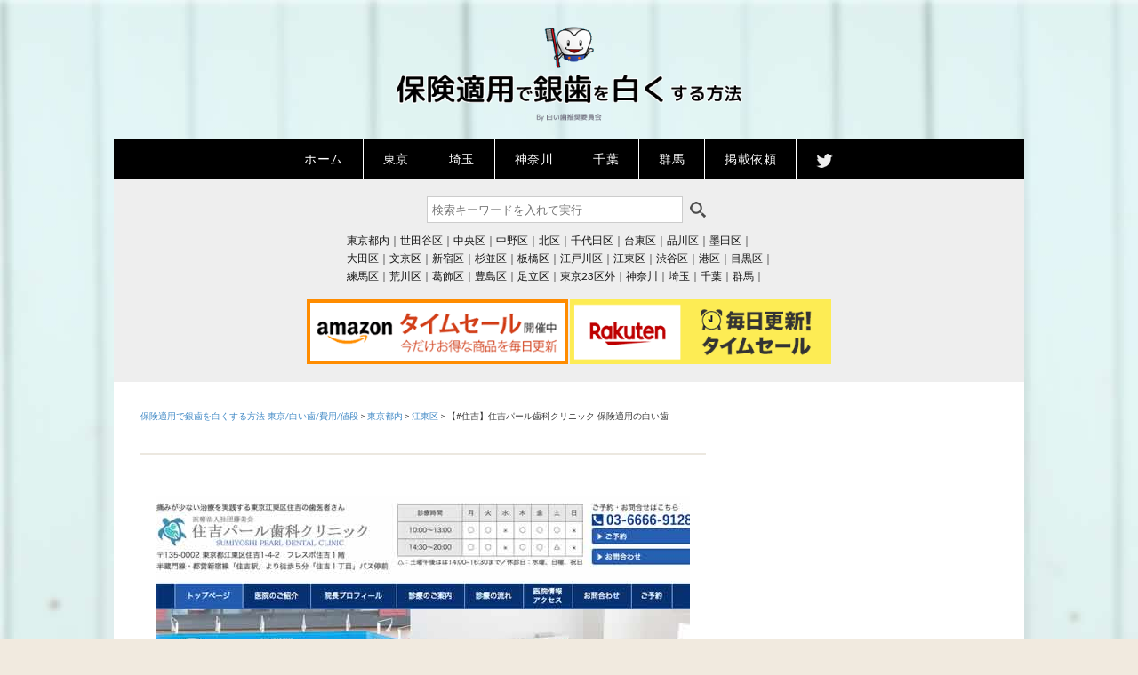

--- FILE ---
content_type: text/html; charset=UTF-8
request_url: https://ginba.tokyo-shinbi.com/sumiyoshi-pearlshika/
body_size: 10936
content:
<!DOCTYPE html><html lang="ja"><head><meta name="google-site-verification" content="iMtR4AvBTL4tBgErMoMnAF4fh1trXoqo0t6gsofkjZ4" /><meta charset="UTF-8"><meta name="viewport" content="width=device-width, initial-scale=1"><link rel="profile" href="http://gmpg.org/xfn/11"><meta name="twitter:card" content="summary"><meta name="twitter:title" content="【#住吉】住吉パール歯科クリニック-保険適用の白い歯"><meta name="twitter:description" content="医院情報医院名：住吉パール歯科クリニック住所：東京都江東区住吉1-4-2 フレスポ住吉１階WEBサイト：http://www.sumiyoshi-pearlshika.jp/"><meta name="twitter:image" content="https://ginba.tokyo-shinbi.com/wp-content/uploads/2019/03/sumiyoshi-pearlshika.jpg"><meta name='robots' content='index, follow, max-image-preview:large, max-snippet:-1, max-video-preview:-1' /><link media="all" href="https://ginba.tokyo-shinbi.com/wp-content/cache/autoptimize/css/autoptimize_9d8a7d9ed599d1de2af926b9979dd0b2.css" rel="stylesheet"><link media="screen" href="https://ginba.tokyo-shinbi.com/wp-content/cache/autoptimize/css/autoptimize_00df71b5809d374b00ce03791ac8fac1.css" rel="stylesheet"><title>【#住吉】住吉パール歯科クリニック-保険適用の白い歯</title><meta name="description" content="医院情報 医院名：住吉パール歯科クリニック 住所：東京都江東区住吉1-4-2 フレスポ住吉１階" /><link rel="canonical" href="https://ginba.tokyo-shinbi.com/sumiyoshi-pearlshika/" /><meta property="og:locale" content="ja_JP" /><meta property="og:type" content="article" /><meta property="og:title" content="【#住吉】住吉パール歯科クリニック-保険適用の白い歯" /><meta property="og:description" content="医院情報 医院名：住吉パール歯科クリニック 住所：東京都江東区住吉1-4-2 フレスポ住吉１階" /><meta property="og:url" content="https://ginba.tokyo-shinbi.com/sumiyoshi-pearlshika/" /><meta property="og:site_name" content="保険適用で銀歯を白くする方法-東京/白い歯/費用/値段" /><meta property="article:published_time" content="2022-03-18T06:59:28+00:00" /><meta property="og:image" content="https://ginba.tokyo-shinbi.com/wp-content/uploads/2019/03/sumiyoshi-pearlshika.jpg" /><meta property="og:image:width" content="600" /><meta property="og:image:height" content="313" /><meta property="og:image:type" content="image/jpeg" /><meta name="author" content="tokyoshinbi" /><meta name="twitter:card" content="summary_large_image" /><meta name="twitter:label1" content="執筆者" /><meta name="twitter:data1" content="tokyoshinbi" /> <script type="application/ld+json" class="yoast-schema-graph">{"@context":"https://schema.org","@graph":[{"@type":"Article","@id":"https://ginba.tokyo-shinbi.com/sumiyoshi-pearlshika/#article","isPartOf":{"@id":"https://ginba.tokyo-shinbi.com/sumiyoshi-pearlshika/"},"author":{"name":"tokyoshinbi","@id":"https://ginba.tokyo-shinbi.com/#/schema/person/22f9c9f08f4b0963711e84ff315cf187"},"headline":"【#住吉】住吉パール歯科クリニック-保険適用の白い歯","datePublished":"2022-03-18T06:59:28+00:00","mainEntityOfPage":{"@id":"https://ginba.tokyo-shinbi.com/sumiyoshi-pearlshika/"},"wordCount":8,"publisher":{"@id":"https://ginba.tokyo-shinbi.com/#organization"},"image":{"@id":"https://ginba.tokyo-shinbi.com/sumiyoshi-pearlshika/#primaryimage"},"thumbnailUrl":"https://ginba.tokyo-shinbi.com/wp-content/uploads/2019/03/sumiyoshi-pearlshika.jpg","articleSection":["東京都内","江東区"],"inLanguage":"ja"},{"@type":"WebPage","@id":"https://ginba.tokyo-shinbi.com/sumiyoshi-pearlshika/","url":"https://ginba.tokyo-shinbi.com/sumiyoshi-pearlshika/","name":"【#住吉】住吉パール歯科クリニック-保険適用の白い歯","isPartOf":{"@id":"https://ginba.tokyo-shinbi.com/#website"},"primaryImageOfPage":{"@id":"https://ginba.tokyo-shinbi.com/sumiyoshi-pearlshika/#primaryimage"},"image":{"@id":"https://ginba.tokyo-shinbi.com/sumiyoshi-pearlshika/#primaryimage"},"thumbnailUrl":"https://ginba.tokyo-shinbi.com/wp-content/uploads/2019/03/sumiyoshi-pearlshika.jpg","datePublished":"2022-03-18T06:59:28+00:00","description":"医院情報 医院名：住吉パール歯科クリニック 住所：東京都江東区住吉1-4-2 フレスポ住吉１階","breadcrumb":{"@id":"https://ginba.tokyo-shinbi.com/sumiyoshi-pearlshika/#breadcrumb"},"inLanguage":"ja","potentialAction":[{"@type":"ReadAction","target":["https://ginba.tokyo-shinbi.com/sumiyoshi-pearlshika/"]}]},{"@type":"ImageObject","inLanguage":"ja","@id":"https://ginba.tokyo-shinbi.com/sumiyoshi-pearlshika/#primaryimage","url":"https://ginba.tokyo-shinbi.com/wp-content/uploads/2019/03/sumiyoshi-pearlshika.jpg","contentUrl":"https://ginba.tokyo-shinbi.com/wp-content/uploads/2019/03/sumiyoshi-pearlshika.jpg","width":600,"height":313,"caption":"【#住吉】住吉パール歯科クリニック-保険適用の白い歯"},{"@type":"BreadcrumbList","@id":"https://ginba.tokyo-shinbi.com/sumiyoshi-pearlshika/#breadcrumb","itemListElement":[{"@type":"ListItem","position":1,"name":"ホーム","item":"https://ginba.tokyo-shinbi.com/"},{"@type":"ListItem","position":2,"name":"【#住吉】住吉パール歯科クリニック-保険適用の白い歯"}]},{"@type":"WebSite","@id":"https://ginba.tokyo-shinbi.com/#website","url":"https://ginba.tokyo-shinbi.com/","name":"保険適用で銀歯を白くする方法-東京/白い歯/費用/値段","description":"東京で銀歯を保険適用で安く白くする審美歯科情報サイトです。2014年4月より硬くて白い歯「ハイブリッドセラミックスクラウン（CAD/CAM冠）」が保険適用になりました。","publisher":{"@id":"https://ginba.tokyo-shinbi.com/#organization"},"potentialAction":[{"@type":"SearchAction","target":{"@type":"EntryPoint","urlTemplate":"https://ginba.tokyo-shinbi.com/?s={search_term_string}"},"query-input":{"@type":"PropertyValueSpecification","valueRequired":true,"valueName":"search_term_string"}}],"inLanguage":"ja"},{"@type":"Organization","@id":"https://ginba.tokyo-shinbi.com/#organization","name":"保険適用で銀歯を白くする方法-東京/白い歯/費用/値段","url":"https://ginba.tokyo-shinbi.com/","logo":{"@type":"ImageObject","inLanguage":"ja","@id":"https://ginba.tokyo-shinbi.com/#/schema/logo/image/","url":"https://ginba.tokyo-shinbi.com/wp-content/uploads/2019/02/logo.png","contentUrl":"https://ginba.tokyo-shinbi.com/wp-content/uploads/2019/02/logo.png","width":500,"height":138,"caption":"保険適用で銀歯を白くする方法-東京/白い歯/費用/値段"},"image":{"@id":"https://ginba.tokyo-shinbi.com/#/schema/logo/image/"}},{"@type":"Person","@id":"https://ginba.tokyo-shinbi.com/#/schema/person/22f9c9f08f4b0963711e84ff315cf187","name":"tokyoshinbi","image":{"@type":"ImageObject","inLanguage":"ja","@id":"https://ginba.tokyo-shinbi.com/#/schema/person/image/","url":"https://secure.gravatar.com/avatar/30711a38e6ff7a983f424e5618790c5333dc46c3990740b24ef64bf76a5409d2?s=96&d=mm&r=g","contentUrl":"https://secure.gravatar.com/avatar/30711a38e6ff7a983f424e5618790c5333dc46c3990740b24ef64bf76a5409d2?s=96&d=mm&r=g","caption":"tokyoshinbi"}}]}</script> <link rel='dns-prefetch' href='//www.googletagmanager.com' /><link rel='dns-prefetch' href='//fonts.googleapis.com' /><link rel="alternate" type="application/rss+xml" title="保険適用で銀歯を白くする方法-東京/白い歯/費用/値段 &raquo; フィード" href="https://ginba.tokyo-shinbi.com/feed/" /><link rel="alternate" type="application/rss+xml" title="保険適用で銀歯を白くする方法-東京/白い歯/費用/値段 &raquo; コメントフィード" href="https://ginba.tokyo-shinbi.com/comments/feed/" /><link rel="alternate" title="oEmbed (JSON)" type="application/json+oembed" href="https://ginba.tokyo-shinbi.com/wp-json/oembed/1.0/embed?url=https%3A%2F%2Fginba.tokyo-shinbi.com%2Fsumiyoshi-pearlshika%2F" /><link rel="alternate" title="oEmbed (XML)" type="text/xml+oembed" href="https://ginba.tokyo-shinbi.com/wp-json/oembed/1.0/embed?url=https%3A%2F%2Fginba.tokyo-shinbi.com%2Fsumiyoshi-pearlshika%2F&#038;format=xml" /><link rel='stylesheet' id='dashicons-css' href='https://ginba.tokyo-shinbi.com/wp-includes/css/dashicons.min.css?ver=6.9' type='text/css' media='all' /><link rel='stylesheet' id='oncanvas-webfonts-css' href='//fonts.googleapis.com/css?family=Lato%3A300%2C400%2C400i%2C700%2C700i%2C900%7CMerriweather%3A400%2C400i%2C700%2C700i&#038;subset=latin%2Clatin-ext' type='text/css' media='all' /> <script type="text/javascript" src="https://ginba.tokyo-shinbi.com/wp-includes/js/jquery/jquery.min.js?ver=3.7.1" id="jquery-core-js"></script> 
 <script type="text/javascript" src="https://www.googletagmanager.com/gtag/js?id=GT-WPDC6BXF" id="google_gtagjs-js" async></script> <script type="text/javascript" id="google_gtagjs-js-after">window.dataLayer = window.dataLayer || [];function gtag(){dataLayer.push(arguments);}
gtag("set","linker",{"domains":["ginba.tokyo-shinbi.com"]});
gtag("js", new Date());
gtag("set", "developer_id.dZTNiMT", true);
gtag("config", "GT-WPDC6BXF");
//# sourceURL=google_gtagjs-js-after</script> <link rel="https://api.w.org/" href="https://ginba.tokyo-shinbi.com/wp-json/" /><link rel="alternate" title="JSON" type="application/json" href="https://ginba.tokyo-shinbi.com/wp-json/wp/v2/posts/546" /><link rel="EditURI" type="application/rsd+xml" title="RSD" href="https://ginba.tokyo-shinbi.com/xmlrpc.php?rsd" /><meta name="generator" content="WordPress 6.9" /><link rel='shortlink' href='https://ginba.tokyo-shinbi.com/?p=546' /><meta name="generator" content="Site Kit by Google 1.170.0" /><meta name="google-adsense-platform-account" content="ca-host-pub-2644536267352236"><meta name="google-adsense-platform-domain" content="sitekit.withgoogle.com"> <style type="text/css" id="custom-background-css">body.custom-background { background-image: url("https://ginba.tokyo-shinbi.com/wp-content/uploads/2017/11/back.jpg"); background-position: left top; background-size: auto; background-repeat: repeat; background-attachment: scroll; }</style><link rel="icon" href="https://ginba.tokyo-shinbi.com/wp-content/uploads/cropped-tw-32x32.png" sizes="32x32" /><link rel="icon" href="https://ginba.tokyo-shinbi.com/wp-content/uploads/cropped-tw-192x192.png" sizes="192x192" /><link rel="apple-touch-icon" href="https://ginba.tokyo-shinbi.com/wp-content/uploads/cropped-tw-180x180.png" /><meta name="msapplication-TileImage" content="https://ginba.tokyo-shinbi.com/wp-content/uploads/cropped-tw-270x270.png" /></head><body class="wp-singular post-template-default single single-post postid-546 single-format-standard custom-background wp-custom-logo wp-theme-oncanvas"><div id="container"> <a class="skip-link screen-reader-text" href="#site-main">Skip to content</a><header class="site-header clearfix" role="banner"><div class="wrapper wrapper-header clearfix"><div class="site-branding clearfix"> <a href="https://ginba.tokyo-shinbi.com/" class="custom-logo-link" rel="home"><img width="500" height="138" src="https://ginba.tokyo-shinbi.com/wp-content/uploads/2019/02/logo.png" class="custom-logo" alt="保険適用で銀歯を白くする方法-東京/白い歯/費用/値段" decoding="async" fetchpriority="high" srcset="https://ginba.tokyo-shinbi.com/wp-content/uploads/2019/02/logo.png 500w, https://ginba.tokyo-shinbi.com/wp-content/uploads/2019/02/logo-300x83.png 300w" sizes="(max-width: 500px) 100vw, 500px" /></a></div><div class="navbar-header"><div id="menu-main-slick" class="menu-menu-1-container"><ul id="menu-slide-in" class="menu"><li id="menu-item-347" class="menu-item menu-item-type-custom menu-item-object-custom menu-item-home menu-item-347"><a href="https://ginba.tokyo-shinbi.com/">ホーム</a></li><li id="menu-item-384" class="menu-item menu-item-type-custom menu-item-object-custom menu-item-has-children menu-item-384"><span class="menu_item">東京</span><ul class="sub-menu"><li id="menu-item-359" class="menu-item menu-item-type-taxonomy menu-item-object-category current-post-ancestor current-menu-parent current-post-parent menu-item-359"><a href="https://ginba.tokyo-shinbi.com/accredited-clinic/">東京都内</a></li><li id="menu-item-360" class="menu-item menu-item-type-taxonomy menu-item-object-category menu-item-360"><a href="https://ginba.tokyo-shinbi.com/accredited-clinic/setagaya-ku/">世田谷区</a></li><li id="menu-item-361" class="menu-item menu-item-type-taxonomy menu-item-object-category menu-item-361"><a href="https://ginba.tokyo-shinbi.com/accredited-clinic/tyuo-ku/">中央区</a></li><li id="menu-item-362" class="menu-item menu-item-type-taxonomy menu-item-object-category menu-item-362"><a href="https://ginba.tokyo-shinbi.com/accredited-clinic/nakano-ku/">中野区</a></li><li id="menu-item-363" class="menu-item menu-item-type-taxonomy menu-item-object-category menu-item-363"><a href="https://ginba.tokyo-shinbi.com/accredited-clinic/kita-ku/">北区</a></li><li id="menu-item-364" class="menu-item menu-item-type-taxonomy menu-item-object-category menu-item-364"><a href="https://ginba.tokyo-shinbi.com/accredited-clinic/chiyoda-ku/">千代田区</a></li><li id="menu-item-365" class="menu-item menu-item-type-taxonomy menu-item-object-category menu-item-365"><a href="https://ginba.tokyo-shinbi.com/accredited-clinic/taito-ku/">台東区</a></li><li id="menu-item-366" class="menu-item menu-item-type-taxonomy menu-item-object-category menu-item-366"><a href="https://ginba.tokyo-shinbi.com/accredited-clinic/shinagawa-ku/">品川区</a></li><li id="menu-item-367" class="menu-item menu-item-type-taxonomy menu-item-object-category menu-item-367"><a href="https://ginba.tokyo-shinbi.com/accredited-clinic/sumida-ku/">墨田区</a></li><li id="menu-item-368" class="menu-item menu-item-type-taxonomy menu-item-object-category menu-item-368"><a href="https://ginba.tokyo-shinbi.com/accredited-clinic/oota-ku/">大田区</a></li><li id="menu-item-369" class="menu-item menu-item-type-taxonomy menu-item-object-category menu-item-369"><a href="https://ginba.tokyo-shinbi.com/accredited-clinic/bunkyo-ku/">文京区</a></li><li id="menu-item-370" class="menu-item menu-item-type-taxonomy menu-item-object-category menu-item-370"><a href="https://ginba.tokyo-shinbi.com/accredited-clinic/shinjuku-ku/">新宿区</a></li><li id="menu-item-371" class="menu-item menu-item-type-taxonomy menu-item-object-category menu-item-371"><a href="https://ginba.tokyo-shinbi.com/accredited-clinic/suginami-ku/">杉並区</a></li><li id="menu-item-372" class="menu-item menu-item-type-taxonomy menu-item-object-category menu-item-372"><a href="https://ginba.tokyo-shinbi.com/accredited-clinic/tokyo23ku-gai/">東京23区外</a></li><li id="menu-item-373" class="menu-item menu-item-type-taxonomy menu-item-object-category menu-item-373"><a href="https://ginba.tokyo-shinbi.com/accredited-clinic/itabashi-ku/">板橋区</a></li><li id="menu-item-374" class="menu-item menu-item-type-taxonomy menu-item-object-category menu-item-374"><a href="https://ginba.tokyo-shinbi.com/accredited-clinic/edogawa-ku/">江戸川区</a></li><li id="menu-item-375" class="menu-item menu-item-type-taxonomy menu-item-object-category current-post-ancestor current-menu-parent current-post-parent menu-item-375"><a href="https://ginba.tokyo-shinbi.com/accredited-clinic/koto-ku/">江東区</a></li><li id="menu-item-376" class="menu-item menu-item-type-taxonomy menu-item-object-category menu-item-376"><a href="https://ginba.tokyo-shinbi.com/accredited-clinic/shibuya-ku/">渋谷区</a></li><li id="menu-item-377" class="menu-item menu-item-type-taxonomy menu-item-object-category menu-item-377"><a href="https://ginba.tokyo-shinbi.com/accredited-clinic/minato-ku/">港区</a></li><li id="menu-item-378" class="menu-item menu-item-type-taxonomy menu-item-object-category menu-item-378"><a href="https://ginba.tokyo-shinbi.com/accredited-clinic/meguro-ku/">目黒区</a></li><li id="menu-item-379" class="menu-item menu-item-type-taxonomy menu-item-object-category menu-item-379"><a href="https://ginba.tokyo-shinbi.com/accredited-clinic/nerima-ku/">練馬区</a></li><li id="menu-item-380" class="menu-item menu-item-type-taxonomy menu-item-object-category menu-item-380"><a href="https://ginba.tokyo-shinbi.com/accredited-clinic/arakawa-ku/">荒川区</a></li><li id="menu-item-381" class="menu-item menu-item-type-taxonomy menu-item-object-category menu-item-381"><a href="https://ginba.tokyo-shinbi.com/accredited-clinic/katsushika-ku/">葛飾区</a></li><li id="menu-item-382" class="menu-item menu-item-type-taxonomy menu-item-object-category menu-item-382"><a href="https://ginba.tokyo-shinbi.com/accredited-clinic/toshima-ku/">豊島区</a></li><li id="menu-item-383" class="menu-item menu-item-type-taxonomy menu-item-object-category menu-item-383"><a href="https://ginba.tokyo-shinbi.com/accredited-clinic/adachi-ku/">足立区</a></li></ul></li><li id="menu-item-588" class="menu-item menu-item-type-taxonomy menu-item-object-category menu-item-588"><a href="https://ginba.tokyo-shinbi.com/saitama/">埼玉</a></li><li id="menu-item-589" class="menu-item menu-item-type-taxonomy menu-item-object-category menu-item-589"><a href="https://ginba.tokyo-shinbi.com/kanagawa/">神奈川</a></li><li id="menu-item-895" class="menu-item menu-item-type-custom menu-item-object-custom menu-item-895"><a href="https://ginba.tokyo-shinbi.com/chiba/">千葉</a></li><li id="menu-item-590" class="menu-item menu-item-type-taxonomy menu-item-object-category menu-item-590"><a href="https://ginba.tokyo-shinbi.com/gunma/">群馬</a></li><li id="menu-item-387" class="menu-item menu-item-type-post_type menu-item-object-page menu-item-387"><a href="https://ginba.tokyo-shinbi.com/certified-clinic-form/">掲載依頼</a></li><li id="menu-item-349" class="menu-item menu-item-type-custom menu-item-object-custom menu-item-349"><a target="_blank" href="https://twitter.com/tokyoshinbi"><img src="https://ginba.tokyo-shinbi.com/wp-content/uploads/2019/02/tw.png"></a></li></ul></div></div><nav id="menu-main" role="navigation"><div class="wrapper-header-menu clearfix"><ul id="menu-main-menu" class="nav navbar-nav dropdown sf-menu"><li class="menu-item menu-item-type-custom menu-item-object-custom menu-item-home menu-item-347"><a href="https://ginba.tokyo-shinbi.com/">ホーム</a></li><li class="menu-item menu-item-type-custom menu-item-object-custom menu-item-has-children menu-item-384"><span class="menu_item">東京</span><ul class="sub-menu"><li class="menu-item menu-item-type-taxonomy menu-item-object-category current-post-ancestor current-menu-parent current-post-parent menu-item-359"><a href="https://ginba.tokyo-shinbi.com/accredited-clinic/">東京都内</a></li><li class="menu-item menu-item-type-taxonomy menu-item-object-category menu-item-360"><a href="https://ginba.tokyo-shinbi.com/accredited-clinic/setagaya-ku/">世田谷区</a></li><li class="menu-item menu-item-type-taxonomy menu-item-object-category menu-item-361"><a href="https://ginba.tokyo-shinbi.com/accredited-clinic/tyuo-ku/">中央区</a></li><li class="menu-item menu-item-type-taxonomy menu-item-object-category menu-item-362"><a href="https://ginba.tokyo-shinbi.com/accredited-clinic/nakano-ku/">中野区</a></li><li class="menu-item menu-item-type-taxonomy menu-item-object-category menu-item-363"><a href="https://ginba.tokyo-shinbi.com/accredited-clinic/kita-ku/">北区</a></li><li class="menu-item menu-item-type-taxonomy menu-item-object-category menu-item-364"><a href="https://ginba.tokyo-shinbi.com/accredited-clinic/chiyoda-ku/">千代田区</a></li><li class="menu-item menu-item-type-taxonomy menu-item-object-category menu-item-365"><a href="https://ginba.tokyo-shinbi.com/accredited-clinic/taito-ku/">台東区</a></li><li class="menu-item menu-item-type-taxonomy menu-item-object-category menu-item-366"><a href="https://ginba.tokyo-shinbi.com/accredited-clinic/shinagawa-ku/">品川区</a></li><li class="menu-item menu-item-type-taxonomy menu-item-object-category menu-item-367"><a href="https://ginba.tokyo-shinbi.com/accredited-clinic/sumida-ku/">墨田区</a></li><li class="menu-item menu-item-type-taxonomy menu-item-object-category menu-item-368"><a href="https://ginba.tokyo-shinbi.com/accredited-clinic/oota-ku/">大田区</a></li><li class="menu-item menu-item-type-taxonomy menu-item-object-category menu-item-369"><a href="https://ginba.tokyo-shinbi.com/accredited-clinic/bunkyo-ku/">文京区</a></li><li class="menu-item menu-item-type-taxonomy menu-item-object-category menu-item-370"><a href="https://ginba.tokyo-shinbi.com/accredited-clinic/shinjuku-ku/">新宿区</a></li><li class="menu-item menu-item-type-taxonomy menu-item-object-category menu-item-371"><a href="https://ginba.tokyo-shinbi.com/accredited-clinic/suginami-ku/">杉並区</a></li><li class="menu-item menu-item-type-taxonomy menu-item-object-category menu-item-372"><a href="https://ginba.tokyo-shinbi.com/accredited-clinic/tokyo23ku-gai/">東京23区外</a></li><li class="menu-item menu-item-type-taxonomy menu-item-object-category menu-item-373"><a href="https://ginba.tokyo-shinbi.com/accredited-clinic/itabashi-ku/">板橋区</a></li><li class="menu-item menu-item-type-taxonomy menu-item-object-category menu-item-374"><a href="https://ginba.tokyo-shinbi.com/accredited-clinic/edogawa-ku/">江戸川区</a></li><li class="menu-item menu-item-type-taxonomy menu-item-object-category current-post-ancestor current-menu-parent current-post-parent menu-item-375"><a href="https://ginba.tokyo-shinbi.com/accredited-clinic/koto-ku/">江東区</a></li><li class="menu-item menu-item-type-taxonomy menu-item-object-category menu-item-376"><a href="https://ginba.tokyo-shinbi.com/accredited-clinic/shibuya-ku/">渋谷区</a></li><li class="menu-item menu-item-type-taxonomy menu-item-object-category menu-item-377"><a href="https://ginba.tokyo-shinbi.com/accredited-clinic/minato-ku/">港区</a></li><li class="menu-item menu-item-type-taxonomy menu-item-object-category menu-item-378"><a href="https://ginba.tokyo-shinbi.com/accredited-clinic/meguro-ku/">目黒区</a></li><li class="menu-item menu-item-type-taxonomy menu-item-object-category menu-item-379"><a href="https://ginba.tokyo-shinbi.com/accredited-clinic/nerima-ku/">練馬区</a></li><li class="menu-item menu-item-type-taxonomy menu-item-object-category menu-item-380"><a href="https://ginba.tokyo-shinbi.com/accredited-clinic/arakawa-ku/">荒川区</a></li><li class="menu-item menu-item-type-taxonomy menu-item-object-category menu-item-381"><a href="https://ginba.tokyo-shinbi.com/accredited-clinic/katsushika-ku/">葛飾区</a></li><li class="menu-item menu-item-type-taxonomy menu-item-object-category menu-item-382"><a href="https://ginba.tokyo-shinbi.com/accredited-clinic/toshima-ku/">豊島区</a></li><li class="menu-item menu-item-type-taxonomy menu-item-object-category menu-item-383"><a href="https://ginba.tokyo-shinbi.com/accredited-clinic/adachi-ku/">足立区</a></li></ul></li><li class="menu-item menu-item-type-taxonomy menu-item-object-category menu-item-588"><a href="https://ginba.tokyo-shinbi.com/saitama/">埼玉</a></li><li class="menu-item menu-item-type-taxonomy menu-item-object-category menu-item-589"><a href="https://ginba.tokyo-shinbi.com/kanagawa/">神奈川</a></li><li class="menu-item menu-item-type-custom menu-item-object-custom menu-item-895"><a href="https://ginba.tokyo-shinbi.com/chiba/">千葉</a></li><li class="menu-item menu-item-type-taxonomy menu-item-object-category menu-item-590"><a href="https://ginba.tokyo-shinbi.com/gunma/">群馬</a></li><li class="menu-item menu-item-type-post_type menu-item-object-page menu-item-387"><a href="https://ginba.tokyo-shinbi.com/certified-clinic-form/">掲載依頼</a></li><li class="menu-item menu-item-type-custom menu-item-object-custom menu-item-349"><a target="_blank" href="https://twitter.com/tokyoshinbi"><img src="https://ginba.tokyo-shinbi.com/wp-content/uploads/2019/02/tw.png"></a></li></ul></div></nav><div id="top_sea"><div id="search"><form method="get" id="searchform" action="https://ginba.tokyo-shinbi.com/"><label class="hidden" for="s"></label> <input type="text" value=""  name="s" id="s" placeholder="検索キーワードを入れて実行" /> <input type="image" src="https://ginba.tokyo-shinbi.com/wp-content/uploads/2019/06/search.png" alt="検索" id="searchsubmit"  value="Search" /></form></div><div id="clear"></div><ul class="sea-sub" style=""><li class="menu-item menu-item-type-taxonomy menu-item-object-category menu-item-359"><a href="https://ginba.tokyo-shinbi.com/accredited-clinic/">東京都内</a></li><li class="menu-item menu-item-type-taxonomy menu-item-object-category menu-item-360"><a href="https://ginba.tokyo-shinbi.com/accredited-clinic/setagaya-ku/">世田谷区</a></li><li class="menu-item menu-item-type-taxonomy menu-item-object-category menu-item-361"><a href="https://ginba.tokyo-shinbi.com/accredited-clinic/tyuo-ku/">中央区</a></li><li class="menu-item menu-item-type-taxonomy menu-item-object-category menu-item-362"><a href="https://ginba.tokyo-shinbi.com/accredited-clinic/nakano-ku/">中野区</a></li><li class="menu-item menu-item-type-taxonomy menu-item-object-category menu-item-363"><a href="https://ginba.tokyo-shinbi.com/accredited-clinic/kita-ku/">北区</a></li><li class="menu-item menu-item-type-taxonomy menu-item-object-category menu-item-364"><a href="https://ginba.tokyo-shinbi.com/accredited-clinic/chiyoda-ku/">千代田区</a></li><li class="menu-item menu-item-type-taxonomy menu-item-object-category menu-item-365"><a href="https://ginba.tokyo-shinbi.com/accredited-clinic/taito-ku/">台東区</a></li><li class="menu-item menu-item-type-taxonomy menu-item-object-category menu-item-366"><a href="https://ginba.tokyo-shinbi.com/accredited-clinic/shinagawa-ku/">品川区</a></li><li class="menu-item menu-item-type-taxonomy menu-item-object-category menu-item-367"><a href="https://ginba.tokyo-shinbi.com/accredited-clinic/sumida-ku/">墨田区</a></li><li class="menu-item menu-item-type-taxonomy menu-item-object-category menu-item-368"><a href="https://ginba.tokyo-shinbi.com/accredited-clinic/oota-ku/">大田区</a></li><li class="menu-item menu-item-type-taxonomy menu-item-object-category menu-item-369"><a href="https://ginba.tokyo-shinbi.com/accredited-clinic/bunkyo-ku/">文京区</a></li><li class="menu-item menu-item-type-taxonomy menu-item-object-category menu-item-370"><a href="https://ginba.tokyo-shinbi.com/accredited-clinic/shinjuku-ku/">新宿区</a></li><li class="menu-item menu-item-type-taxonomy menu-item-object-category menu-item-371"><a href="https://ginba.tokyo-shinbi.com/accredited-clinic/suginami-ku/">杉並区</a></li><li class="menu-item menu-item-type-taxonomy menu-item-object-category menu-item-373"><a href="https://ginba.tokyo-shinbi.com/accredited-clinic/itabashi-ku/">板橋区</a></li><li class="menu-item menu-item-type-taxonomy menu-item-object-category menu-item-374"><a href="https://ginba.tokyo-shinbi.com/accredited-clinic/edogawa-ku/">江戸川区</a></li><li class="menu-item menu-item-type-taxonomy menu-item-object-category menu-item-375"><a href="https://ginba.tokyo-shinbi.com/accredited-clinic/koto-ku/">江東区</a></li><li class="menu-item menu-item-type-taxonomy menu-item-object-category menu-item-376"><a href="https://ginba.tokyo-shinbi.com/accredited-clinic/shibuya-ku/">渋谷区</a></li><li class="menu-item menu-item-type-taxonomy menu-item-object-category menu-item-377"><a href="https://ginba.tokyo-shinbi.com/accredited-clinic/minato-ku/">港区</a></li><li class="menu-item menu-item-type-taxonomy menu-item-object-category menu-item-378"><a href="https://ginba.tokyo-shinbi.com/accredited-clinic/meguro-ku/">目黒区</a></li><li class="menu-item menu-item-type-taxonomy menu-item-object-category menu-item-379"><a href="https://ginba.tokyo-shinbi.com/accredited-clinic/nerima-ku/">練馬区</a></li><li class="menu-item menu-item-type-taxonomy menu-item-object-category menu-item-380"><a href="https://ginba.tokyo-shinbi.com/accredited-clinic/arakawa-ku/">荒川区</a></li><li class="menu-item menu-item-type-taxonomy menu-item-object-category menu-item-381"><a href="https://ginba.tokyo-shinbi.com/accredited-clinic/katsushika-ku/">葛飾区</a></li><li class="menu-item menu-item-type-taxonomy menu-item-object-category menu-item-382"><a href="https://ginba.tokyo-shinbi.com/accredited-clinic/toshima-ku/">豊島区</a></li><li class="menu-item menu-item-type-taxonomy menu-item-object-category menu-item-383"><a href="https://ginba.tokyo-shinbi.com/accredited-clinic/adachi-ku/">足立区</a></li><li class="menu-item menu-item-type-taxonomy menu-item-object-category menu-item-372"><a href="https://ginba.tokyo-shinbi.com/accredited-clinic/tokyo23ku-gai/">東京23区外</a></li></li><li class="menu-item menu-item-type-taxonomy menu-item-object-category menu-item-589"><a href="https://ginba.tokyo-shinbi.com/kanagawa/">神奈川</a></li><li class="menu-item menu-item-type-taxonomy menu-item-object-category menu-item-588"><a href="https://ginba.tokyo-shinbi.com/saitama/">埼玉</a></li><li class="menu-item menu-item-type-taxonomy menu-item-object-category menu-item-590"><a href="https://ginba.tokyo-shinbi.com/chiba/">千葉</a></li><li class="menu-item menu-item-type-taxonomy menu-item-object-category menu-item-590"><a href="https://ginba.tokyo-shinbi.com/gunma/">群馬</a></li></ul><div id="clear"></div><br><div id="head-ads"> <a href="https://amzn.to/3eWmIV4" target="_blank"><img src="https://ginba.tokyo-shinbi.com/wp-content/uploads/amazon_ban_364x90.png"></a> <a href="https://hb.afl.rakuten.co.jp/hgc/10d77a7e.79bc7064.10d77a7f.986b1de6/?pc=https%3A%2F%2Fevent.rakuten.co.jp%2Fbargain%2Ftimesale%2F" target="_blank"><img src="https://ginba.tokyo-shinbi.com/wp-content/uploads/rakuten_ban_364x90.png"></a></div></div></div></header><div id="site-main"><div class="wrapper wrapper-main clearfix"><main id="site-content" class="site-main" role="main"><div class="site-content-wrapper clearfix"><article id="post-546" class="post-546 post type-post status-publish format-standard has-post-thumbnail hentry category-accredited-clinic category-koto-ku"><header class="ilovewp-page-intro ilovewp-page-inner"><div class="breadcrumbs" typeof="BreadcrumbList" vocab="http://schema.org/"> <span property="itemListElement" typeof="ListItem"><a property="item" typeof="WebPage" title="保険適用で銀歯を白くする方法-東京/白い歯/費用/値段へ移動する" href="https://ginba.tokyo-shinbi.com" class="home" ><span property="name">保険適用で銀歯を白くする方法-東京/白い歯/費用/値段</span></a><meta property="position" content="1"></span> &gt; <span property="itemListElement" typeof="ListItem"><a property="item" typeof="WebPage" title="Go to the 東京都内 カテゴリー archives." href="https://ginba.tokyo-shinbi.com/accredited-clinic/" class="taxonomy category" ><span property="name">東京都内</span></a><meta property="position" content="2"></span> &gt; <span property="itemListElement" typeof="ListItem"><a property="item" typeof="WebPage" title="Go to the 江東区 カテゴリー archives." href="https://ginba.tokyo-shinbi.com/accredited-clinic/koto-ku/" class="taxonomy category" ><span property="name">江東区</span></a><meta property="position" content="3"></span> &gt; <span property="itemListElement" typeof="ListItem"><span property="name" class="post post-post current-item">【#住吉】住吉パール歯科クリニック-保険適用の白い歯</span><meta property="url" content="https://ginba.tokyo-shinbi.com/sumiyoshi-pearlshika/"><meta property="position" content="4"></span></div><hr><p class="post_thum"><a href="https://ginba.tokyo-shinbi.com/sumiyoshi-pearlshika/"><img width="600" height="313" src="https://ginba.tokyo-shinbi.com/wp-content/uploads/2019/03/sumiyoshi-pearlshika.jpg" class="featured-image wp-post-image" alt="【#住吉】住吉パール歯科クリニック-保険適用の白い歯" decoding="async" srcset="https://ginba.tokyo-shinbi.com/wp-content/uploads/2019/03/sumiyoshi-pearlshika.jpg 600w, https://ginba.tokyo-shinbi.com/wp-content/uploads/2019/03/sumiyoshi-pearlshika-300x156.jpg 300w" sizes="(max-width: 600px) 100vw, 600px" /></a><h1 class="title-page">【#住吉】住吉パール歯科クリニック-保険適用の白い歯</h1><p class="post-meta">In <span class="post-meta-category"><a href="https://ginba.tokyo-shinbi.com/accredited-clinic/" rel="category tag">東京都内</a>, <a href="https://ginba.tokyo-shinbi.com/accredited-clinic/koto-ku/" rel="category tag">江東区</a></span> <span class="posted-on"><span class="genericon genericon-time"></span> <time class="entry-date published" datetime="2022-03-18T15:59:28+09:00">2022年3月18日</time></span> <span class="post-views"><span class="genericon genericon-show"></span> 1,290 views</span></p></header><div class="share"><ul><li class="facebook"><a href="http://www.facebook.com/sharer.php?src=bm&u=https%3A%2F%2Fginba.tokyo-shinbi.com%2Fsumiyoshi-pearlshika%2F&t=%E3%80%90%23%E4%BD%8F%E5%90%89%E3%80%91%E4%BD%8F%E5%90%89%E3%83%91%E3%83%BC%E3%83%AB%E6%AD%AF%E7%A7%91%E3%82%AF%E3%83%AA%E3%83%8B%E3%83%83%E3%82%AF-%E4%BF%9D%E9%99%BA%E9%81%A9%E7%94%A8%E3%81%AE%E7%99%BD%E3%81%84%E6%AD%AF"  onclick="javascript:window.open(this.href, '', 'menubar=no,toolbar=no,resizable=yes,scrollbars=yes,height=300,width=600');return false;"> <span class="icon-facebook2"></span> facebook </a></li><li class="tweet"><a href="http://twitter.com/share?text=%E3%80%90%23%E4%BD%8F%E5%90%89%E3%80%91%E4%BD%8F%E5%90%89%E3%83%91%E3%83%BC%E3%83%AB%E6%AD%AF%E7%A7%91%E3%82%AF%E3%83%AA%E3%83%8B%E3%83%83%E3%82%AF-%E4%BF%9D%E9%99%BA%E9%81%A9%E7%94%A8%E3%81%AE%E7%99%BD%E3%81%84%E6%AD%AF&url=https://ginba.tokyo-shinbi.com/sumiyoshi-pearlshika/" onclick="window.open(this.href, 'TWwindow', 'width=650, height=450, menubar=no, toolbar=no, scrollbars=yes'); return false;"><span class="icon-twitter"></span> tweet</a></li><li class="hatena"><a href="http://b.hatena.ne.jp/add?mode=confirm&url=https%3A%2F%2Fginba.tokyo-shinbi.com%2Fsumiyoshi-pearlshika%2F"  onclick="javascript:window.open(this.href, '', 'menubar=no,toolbar=no,resizable=yes,scrollbars=yes,height=400,width=510');return false;"><span class="icon-hatebu"></span> はてブ </a></li><li class="line"> <a href="http://line.me/R/msg/text/?%E3%80%90%23%E4%BD%8F%E5%90%89%E3%80%91%E4%BD%8F%E5%90%89%E3%83%91%E3%83%BC%E3%83%AB%E6%AD%AF%E7%A7%91%E3%82%AF%E3%83%AA%E3%83%8B%E3%83%83%E3%82%AF-%E4%BF%9D%E9%99%BA%E9%81%A9%E7%94%A8%E3%81%AE%E7%99%BD%E3%81%84%E6%AD%AF%0Ahttps%3A%2F%2Fginba.tokyo-shinbi.com%2Fsumiyoshi-pearlshika%2F"><span class="icon-line"></span> LINE</a></li></ul></div><hr> <script async src="//pagead2.googlesyndication.com/pagead/js/adsbygoogle.js"></script>  <ins class="adsbygoogle"
 style="display:block"
 data-ad-client="ca-pub-6849564917029409"
 data-ad-slot="5639299886"
 data-ad-format="auto"
 data-full-width-responsive="true"></ins> <script>(adsbygoogle = window.adsbygoogle || []).push({});</script> <hr><div class="post-single clearfix"><div class="moz-text-html" lang="x-unicode"><h2>医院情報</h2><p><img decoding="async" src="https://ginba.tokyo-shinbi.com/wp-content/uploads/2018/11/no_photo-300x200-1.jpg" /><br /> 医院名：住吉パール歯科クリニック<br /> 住所：東京都江東区住吉1-4-2 フレスポ住吉１階<br /> WEBサイト：<a href="http://www.sumiyoshi-pearlshika.jp/" target="_blank" rel="noopener">http://www.sumiyoshi-pearlshika.jp/</a></p></div><div class="crp_related     crp-masonry"><h3>こんな記事も読まれています</h3><ul><li><a href="https://ginba.tokyo-shinbi.com/8hirose-dental/"     class="crp_link post-393"><figure><img  width="200" height="104"  src="https://ginba.tokyo-shinbi.com/wp-content/uploads/2019/02/8hirose-dental.jpg" class="crp_thumb crp_featured" alt="【#八丁堀】八丁堀広瀬歯科医院-保険適用の白い歯" title="【#八丁堀】八丁堀広瀬歯科医院-保険適用の白い歯" srcset="https://ginba.tokyo-shinbi.com/wp-content/uploads/2019/02/8hirose-dental.jpg 600w, https://ginba.tokyo-shinbi.com/wp-content/uploads/2019/02/8hirose-dental-300x156.jpg 300w" sizes="(max-width: 200px) 100vw, 200px" srcset="https://ginba.tokyo-shinbi.com/wp-content/uploads/2019/02/8hirose-dental.jpg 600w, https://ginba.tokyo-shinbi.com/wp-content/uploads/2019/02/8hirose-dental-300x156.jpg 300w" /></figure><span class="crp_title">【#八丁堀】八丁堀広瀬歯科医院-保険適用の白い歯</span></a></li><li><a href="https://ginba.tokyo-shinbi.com/nakazawa-shika/"     class="crp_link post-409"><figure><img  width="200" height="104"  src="https://ginba.tokyo-shinbi.com/wp-content/uploads/2019/02/nakazawa-shika.jpg" class="crp_thumb crp_featured" alt="【#戸越 #戸越銀座】中沢歯科医院-保険適用の白い歯" title="【#戸越 #戸越銀座】中沢歯科医院-保険適用の白い歯" srcset="https://ginba.tokyo-shinbi.com/wp-content/uploads/2019/02/nakazawa-shika.jpg 600w, https://ginba.tokyo-shinbi.com/wp-content/uploads/2019/02/nakazawa-shika-300x156.jpg 300w" sizes="(max-width: 200px) 100vw, 200px" srcset="https://ginba.tokyo-shinbi.com/wp-content/uploads/2019/02/nakazawa-shika.jpg 600w, https://ginba.tokyo-shinbi.com/wp-content/uploads/2019/02/nakazawa-shika-300x156.jpg 300w" /></figure><span class="crp_title">【#戸越 #戸越銀座】中沢歯科医院-保険適用の白い歯</span></a></li><li><a href="https://ginba.tokyo-shinbi.com/tsugedental/"     class="crp_link post-441"><figure><img  width="200" height="104"  src="https://ginba.tokyo-shinbi.com/wp-content/uploads/2019/02/tsugedental.jpg" class="crp_thumb crp_featured" alt="【#市ヶ谷 #麹町】つげ歯科五番町クリニック-保険適用の白い歯" title="【#市ヶ谷 #麹町】つげ歯科五番町クリニック-保険適用の白い歯" srcset="https://ginba.tokyo-shinbi.com/wp-content/uploads/2019/02/tsugedental.jpg 600w, https://ginba.tokyo-shinbi.com/wp-content/uploads/2019/02/tsugedental-300x156.jpg 300w" sizes="(max-width: 200px) 100vw, 200px" srcset="https://ginba.tokyo-shinbi.com/wp-content/uploads/2019/02/tsugedental.jpg 600w, https://ginba.tokyo-shinbi.com/wp-content/uploads/2019/02/tsugedental-300x156.jpg 300w" /></figure><span class="crp_title">【#市ヶ谷 #麹町】つげ歯科五番町クリニック-保険適用の白い歯</span></a></li><li><a href="https://ginba.tokyo-shinbi.com/idaidoori-shika/"     class="crp_link post-447"><figure><img  width="200" height="104"  src="https://ginba.tokyo-shinbi.com/wp-content/uploads/2018/11/idaidoori-shika.jpg" class="crp_thumb crp_featured" alt="【#梅屋敷 #蒲田】医大通り歯科医院-保険適用の白い歯" title="【#梅屋敷 #蒲田】医大通り歯科医院-保険適用の白い歯" srcset="https://ginba.tokyo-shinbi.com/wp-content/uploads/2018/11/idaidoori-shika.jpg 600w, https://ginba.tokyo-shinbi.com/wp-content/uploads/2018/11/idaidoori-shika-300x156.jpg 300w" sizes="(max-width: 200px) 100vw, 200px" srcset="https://ginba.tokyo-shinbi.com/wp-content/uploads/2018/11/idaidoori-shika.jpg 600w, https://ginba.tokyo-shinbi.com/wp-content/uploads/2018/11/idaidoori-shika-300x156.jpg 300w" /></figure><span class="crp_title">【#梅屋敷 #蒲田】医大通り歯科医院-保険適用の白い歯</span></a></li><li><a href="https://ginba.tokyo-shinbi.com/himawari/"     class="crp_link post-464"><figure><img  width="200" height="104"  src="https://ginba.tokyo-shinbi.com/wp-content/uploads/himawari.jpg" class="crp_thumb crp_featured" alt="【#下丸子 #千鳥町】ひまわり歯科-保険適用の白い歯" title="【#下丸子 #千鳥町】ひまわり歯科-保険適用の白い歯" srcset="https://ginba.tokyo-shinbi.com/wp-content/uploads/himawari.jpg 600w, https://ginba.tokyo-shinbi.com/wp-content/uploads/himawari-300x156.jpg 300w" sizes="(max-width: 200px) 100vw, 200px" srcset="https://ginba.tokyo-shinbi.com/wp-content/uploads/himawari.jpg 600w, https://ginba.tokyo-shinbi.com/wp-content/uploads/himawari-300x156.jpg 300w" /></figure><span class="crp_title">【#下丸子 #千鳥町】ひまわり歯科-保険適用の白い歯</span></a></li><li><a href="https://ginba.tokyo-shinbi.com/1818orjp/"     class="crp_link post-473"><figure><img  width="200" height="104"  src="https://ginba.tokyo-shinbi.com/wp-content/uploads/1818orjp.jpg" class="crp_thumb crp_featured" alt="【#東久留米】鎌田歯科医院-保険適用の白い歯" title="【#東久留米】鎌田歯科医院-保険適用の白い歯" srcset="https://ginba.tokyo-shinbi.com/wp-content/uploads/1818orjp.jpg 600w, https://ginba.tokyo-shinbi.com/wp-content/uploads/1818orjp-300x156.jpg 300w" sizes="(max-width: 200px) 100vw, 200px" srcset="https://ginba.tokyo-shinbi.com/wp-content/uploads/1818orjp.jpg 600w, https://ginba.tokyo-shinbi.com/wp-content/uploads/1818orjp-300x156.jpg 300w" /></figure><span class="crp_title">【#東久留米】鎌田歯科医院-保険適用の白い歯</span></a></li></ul><div class="crp_clear"></div></div><center><script async src="//pagead2.googlesyndication.com/pagead/js/adsbygoogle.js"></script>  <ins class="adsbygoogle"
 style="display:inline-block;width:300px;height:250px"
 data-ad-client="ca-pub-6849564917029409"
 data-ad-slot="7148185888"></ins> <script>(adsbygoogle = window.adsbygoogle || []).push({});</script></center><div class="share"><ul><li class="facebook"><a href="http://www.facebook.com/sharer.php?src=bm&u=https%3A%2F%2Fginba.tokyo-shinbi.com%2Fsumiyoshi-pearlshika%2F&t=%E3%80%90%23%E4%BD%8F%E5%90%89%E3%80%91%E4%BD%8F%E5%90%89%E3%83%91%E3%83%BC%E3%83%AB%E6%AD%AF%E7%A7%91%E3%82%AF%E3%83%AA%E3%83%8B%E3%83%83%E3%82%AF-%E4%BF%9D%E9%99%BA%E9%81%A9%E7%94%A8%E3%81%AE%E7%99%BD%E3%81%84%E6%AD%AF"  onclick="javascript:window.open(this.href, '', 'menubar=no,toolbar=no,resizable=yes,scrollbars=yes,height=300,width=600');return false;"> <span class="icon-facebook2"></span> facebook </a></li><li class="tweet"><a href="http://twitter.com/share?text=%E3%80%90%23%E4%BD%8F%E5%90%89%E3%80%91%E4%BD%8F%E5%90%89%E3%83%91%E3%83%BC%E3%83%AB%E6%AD%AF%E7%A7%91%E3%82%AF%E3%83%AA%E3%83%8B%E3%83%83%E3%82%AF-%E4%BF%9D%E9%99%BA%E9%81%A9%E7%94%A8%E3%81%AE%E7%99%BD%E3%81%84%E6%AD%AF&url=https://ginba.tokyo-shinbi.com/sumiyoshi-pearlshika/" onclick="window.open(this.href, 'TWwindow', 'width=650, height=450, menubar=no, toolbar=no, scrollbars=yes'); return false;"><span class="icon-twitter"></span> tweet</a></li><li class="hatena"><a href="http://b.hatena.ne.jp/add?mode=confirm&url=https%3A%2F%2Fginba.tokyo-shinbi.com%2Fsumiyoshi-pearlshika%2F"  onclick="javascript:window.open(this.href, '', 'menubar=no,toolbar=no,resizable=yes,scrollbars=yes,height=400,width=510');return false;"><span class="icon-hatebu"></span> はてブ </a></li><li class="line"> <a href="http://line.me/R/msg/text/?%E3%80%90%23%E4%BD%8F%E5%90%89%E3%80%91%E4%BD%8F%E5%90%89%E3%83%91%E3%83%BC%E3%83%AB%E6%AD%AF%E7%A7%91%E3%82%AF%E3%83%AA%E3%83%8B%E3%83%83%E3%82%AF-%E4%BF%9D%E9%99%BA%E9%81%A9%E7%94%A8%E3%81%AE%E7%99%BD%E3%81%84%E6%AD%AF%0Ahttps%3A%2F%2Fginba.tokyo-shinbi.com%2Fsumiyoshi-pearlshika%2F"><span class="icon-line"></span> LINE</a></li></ul></div></div></article><nav class="navigation post-navigation" aria-label="投稿"><h2 class="screen-reader-text">投稿ナビゲーション</h2><div class="nav-links"><div class="nav-previous"><a href="https://ginba.tokyo-shinbi.com/matsunaga-dental/" rel="prev"><span class="nav-link-label"><span class="genericon genericon-previous"></span></span>【#泉岳寺】まつなが歯科医院-保険適用の白い歯</a></div><div class="nav-next"><a href="https://ginba.tokyo-shinbi.com/clover-dental-clinic/" rel="next">【#東大島】クローバー歯科-保険適用の白い歯<span class="nav-link-label"><span class="genericon genericon-next"></span></span></a></div></div></nav></div></main><aside id="site-aside" role="complementary"><div class="site-aside-wrapper clearfix"><div id="custom_html-2" class="widget_text widget widget_custom_html"><div class="textwidget custom-html-widget"><script async src="https://pagead2.googlesyndication.com/pagead/js/adsbygoogle.js?client=ca-pub-6849564917029409"
     crossorigin="anonymous"></script>  <ins class="adsbygoogle"
 style="display:block"
 data-ad-client="ca-pub-6849564917029409"
 data-ad-slot="2835856833"
 data-ad-format="auto"
 data-full-width-responsive="true"></ins> <script>(adsbygoogle = window.adsbygoogle || []).push({});</script></div></div><div id="text-4" class="widget widget_text"><div class="textwidget"><p><a href="https://ginba.tokyo-shinbi.com/accredited-clinic/">東京都内の保険で銀歯を白く歯科医院</a><br /> <a href="https://ginba.tokyo-shinbi.com/accredited-clinic/shinagawa-ku">品川区の保険で銀歯を白く歯科医院</a><br /> <a href="https://ginba.tokyo-shinbi.com/accredited-clinic/oota-ku/">大田区の保険で銀歯を白く歯科医院</a><br /> <a href="https://ginba.tokyo-shinbi.com/accredited-clinic/shinjuku-ku/">新宿区の保険で銀歯を白く歯科医院</a><br /> <a href="https://ginba.tokyo-shinbi.com/accredited-clinic/nakano-ku/">中野区の保険で銀歯を白く歯科医院</a><br /> <a href="https://ginba.tokyo-shinbi.com/accredited-clinic/suginami-ku/">杉並区の保険で銀歯を白く歯科医院</a><br /> <a href="https://ginba.tokyo-shinbi.com/accredited-clinic/edogawa-ku/">江戸川区の保険で銀歯を白く歯科医院</a><br /> <a href="https://ginba.tokyo-shinbi.com/accredited-clinic/katsushika-ku/">葛飾区の保険で銀歯を白く歯科医院</a><br /> <a href="https://ginba.tokyo-shinbi.com/accredited-clinic/adachi-ku/">足立区の保険で銀歯を白く歯科医院</a><br /> <a href="https://ginba.tokyo-shinbi.com/accredited-clinic/koto-ku">江東区の保険で銀歯を白く歯科医院</a><br /> <a href="https://ginba.tokyo-shinbi.com/accredited-clinic/sumida-ku/">墨田区の保険で銀歯を白く歯科医院</a><br /> <a href="https://ginba.tokyo-shinbi.com/accredited-clinic/taito-ku">台東区の保険で銀歯を白く歯科医院</a><br /> <a href="https://ginba.tokyo-shinbi.com/accredited-clinic/arakawa-ku/">荒川区の保険で銀歯を白く歯科医院</a><br /> <a href="https://ginba.tokyo-shinbi.com/accredited-clinic/shibuya-ku/">渋谷区の保険で銀歯を白く歯科医院</a><br /> <a href="https://ginba.tokyo-shinbi.com/accredited-clinic/meguro-ku/">目黒区の保険で銀歯を白く歯科医院</a><br /> <a href="https://ginba.tokyo-shinbi.com/accredited-clinic/setagaya-ku/">世田谷区の保険で銀歯を白く歯科医院</a><br /> <a href="https://ginba.tokyo-shinbi.com/accredited-clinic/minato-ku">港区の保険で銀歯を白く歯科医院</a><br /> <a href="https://ginba.tokyo-shinbi.com/accredited-clinic/tyuo-ku">中央区の保険で銀歯を白く歯科医院</a><br /> <a href="https://ginba.tokyo-shinbi.com/accredited-clinic/chiyoda-ku">千代田区の保険で銀歯を白く歯科医院</a><br /> <a href="https://ginba.tokyo-shinbi.com/accredited-clinic/bunkyo-ku/">文京区の保険で銀歯を白く歯科医院</a><br /> <a href="https://ginba.tokyo-shinbi.com/accredited-clinic/toshima-ku/">豊島区の保険で銀歯を白く歯科医院</a><br /> <a href="https://ginba.tokyo-shinbi.com/accredited-clinic/kita-ku/">北区の保険で銀歯を白く歯科医院</a><br /> <a href="https://ginba.tokyo-shinbi.com/accredited-clinic/itabashi-ku/">板橋区の保険で銀歯を白く歯科医院</a><br /> <a href="https://ginba.tokyo-shinbi.com/accredited-clinic/nerima-ku/">練馬区の保険で銀歯を白く歯科医院</a><br /> <a href="https://ginba.tokyo-shinbi.com/accredited-clinic/tokyo23ku-gai/">東京23区外の保険で銀歯を白く歯科医院</a></p><p><a href="https://ginba.tokyo-shinbi.com/kanagawa/">神奈川県内で＜保険適用＞で銀歯を白い歯にする歯医者さん</a></p><p><a href="https://ginba.tokyo-shinbi.com/saitama/">埼玉県内で＜保険適用＞で銀歯を白い歯にする歯医者さん</a></p><p><a href="https://ginba.tokyo-shinbi.com/chiba/">千葉県内で＜保険適用＞で銀歯を白い歯にする歯医者さん</a></p><p><a href="https://ginba.tokyo-shinbi.com/gunma/">群馬県内で＜保険適用＞で銀歯を白い歯にする歯医者さん</a></p></div></div><div id="custom_html-3" class="widget_text widget widget_custom_html"><div class="textwidget custom-html-widget"><script async src="https://pagead2.googlesyndication.com/pagead/js/adsbygoogle.js?client=ca-pub-6849564917029409"
     crossorigin="anonymous"></script>  <ins class="adsbygoogle"
 style="display:block"
 data-ad-client="ca-pub-6849564917029409"
 data-ad-slot="2835856833"
 data-ad-format="auto"
 data-full-width-responsive="true"></ins> <script>(adsbygoogle = window.adsbygoogle || []).push({});</script></div></div></div></aside></div> <br><div class="wrapper"> <script async src="//pagead2.googlesyndication.com/pagead/js/adsbygoogle.js"></script>  <ins class="adsbygoogle"
 style="display:block"
 data-ad-client="ca-pub-6849564917029409"
 data-ad-slot="5639299886"
 data-ad-format="auto"
 data-full-width-responsive="true"></ins> <script>(adsbygoogle = window.adsbygoogle || []).push({});</script> </div><br></div><footer class="site-footer" role="contentinfo"><div class="wrapper wrapper-footer"><div id="site-tertiary" class="pre-footer" role="complementary"><div class="ilovewp-columns ilovewp-columns-4 clearfix"><div class="ilovewp-column ilovewp-column-1"><div class="ilovewp-column-wrapper clearfix"><div id="text-2" class="widget widget_text"><p class="widget-title">東京都内で＜保険適用＞で銀歯を白い歯にする歯医者さん</p><div class="textwidget"><p><a href="https://ginba.tokyo-shinbi.com/accredited-clinic/">東京都内の保険で銀歯を白く歯科医院</a><br /> <a href="https://ginba.tokyo-shinbi.com/accredited-clinic/shinagawa-ku">品川区の保険で銀歯を白く歯科医院</a><br /> <a href="https://ginba.tokyo-shinbi.com/accredited-clinic/oota-ku/">大田区の保険で銀歯を白く歯科医院</a><br /> <a href="https://ginba.tokyo-shinbi.com/accredited-clinic/shinjuku-ku/">新宿区の保険で銀歯を白く歯科医院</a><br /> <a href="https://ginba.tokyo-shinbi.com/accredited-clinic/nakano-ku/">中野区の保険で銀歯を白く歯科医院</a><br /> <a href="https://ginba.tokyo-shinbi.com/accredited-clinic/suginami-ku/">杉並区の保険で銀歯を白く歯科医院</a><br /> <a href="https://ginba.tokyo-shinbi.com/accredited-clinic/edogawa-ku/">江戸川区の保険で銀歯を白く歯科医院</a><br /> <a href="https://ginba.tokyo-shinbi.com/accredited-clinic/katsushika-ku/">葛飾区の保険で銀歯を白く歯科医院</a><br /> <a href="https://ginba.tokyo-shinbi.com/accredited-clinic/adachi-ku/">足立区の保険で銀歯を白く歯科医院</a><br /> <a href="https://ginba.tokyo-shinbi.com/accredited-clinic/koto-ku">江東区の保険で銀歯を白く歯科医院</a><br /> <a href="https://ginba.tokyo-shinbi.com/accredited-clinic/sumida-ku/">墨田区の保険で銀歯を白く歯科医院</a><br /> <a href="https://ginba.tokyo-shinbi.com/accredited-clinic/taito-ku">台東区の保険で銀歯を白く歯科医院</a><br /> <a href="https://ginba.tokyo-shinbi.com/accredited-clinic/arakawa-ku/">荒川区の保険で銀歯を白く歯科医院</a><br /> <a href="https://ginba.tokyo-shinbi.com/accredited-clinic/shibuya-ku/">渋谷区の保険で銀歯を白く歯科医院</a><br /> <a href="https://ginba.tokyo-shinbi.com/accredited-clinic/meguro-ku/">目黒区の保険で銀歯を白く歯科医院</a><br /> <a href="https://ginba.tokyo-shinbi.com/accredited-clinic/setagaya-ku/">世田谷区の保険で銀歯を白く歯科医院</a></p></div></div></div></div><div class="ilovewp-column ilovewp-column-2"><div class="ilovewp-column-wrapper clearfix"><div id="text-5" class="widget widget_text"><div class="textwidget"><p><a href="https://ginba.tokyo-shinbi.com/accredited-clinic/minato-ku">港区の保険で銀歯を白く歯科医院</a><br /> <a href="https://ginba.tokyo-shinbi.com/accredited-clinic/tyuo-ku">中央区の保険で銀歯を白く歯科医院</a><br /> <a href="https://ginba.tokyo-shinbi.com/accredited-clinic/chiyoda-ku">千代田区の保険で銀歯を白く歯科医院</a><br /> <a href="https://ginba.tokyo-shinbi.com/accredited-clinic/bunkyo-ku/">文京区の保険で銀歯を白く歯科医院</a><br /> <a href="https://ginba.tokyo-shinbi.com/accredited-clinic/toshima-ku/">豊島区の保険で銀歯を白く歯科医院</a><br /> <a href="https://ginba.tokyo-shinbi.com/accredited-clinic/kita-ku/">北区の保険で銀歯を白く歯科医院</a><br /> <a href="https://ginba.tokyo-shinbi.com/accredited-clinic/itabashi-ku/">板橋区の保険で銀歯を白く歯科医院</a><br /> <a href="https://ginba.tokyo-shinbi.com/accredited-clinic/nerima-ku/">練馬区の保険で銀歯を白く歯科医院</a><br /> <a href="https://ginba.tokyo-shinbi.com/accredited-clinic/tokyo23ku-gai/">東京23区外の保険で銀歯を白く歯科医院</a></p></div></div><div id="text-6" class="widget widget_text"><div class="textwidget"><p><a href="https://ginba.tokyo-shinbi.com/kanagawa/">神奈川県内で＜保険適用＞で銀歯を白い歯にする歯医者さん</a></p><p><a href="https://ginba.tokyo-shinbi.com/saitama/">埼玉県内で＜保険適用＞で銀歯を白い歯にする歯医者さん</a></p><p><a href="https://ginba.tokyo-shinbi.com/gunma/">群馬県内で＜保険適用＞で銀歯を白い歯にする歯医者さん</a></p></div></div></div></div><div class="ilovewp-column ilovewp-column-3"><div class="ilovewp-column-wrapper clearfix"><div id="text-3" class="widget widget_text"><p class="widget-title">当サイトについて</p><div class="textwidget"><div id="text-11" class="widget widget_text"><div class="textwidget"><p>情報掲載は基本「無料」です。</p><p>情報掲載ご希望の方は、下記「情報提供フォーム」から情報を送ってください。</p></div></div><div id="custom_html-2" class="widget_text widget widget_custom_html"><div class="textwidget custom-html-widget"><div class="bt_cont"><a class="btn-push" href="https://ginba.tokyo-shinbi.com/certified-clinic-form/">歯科医院<br /> 情報提供フォーム</a></div></div></div></div></div></div></div></div></div></div><div class="wrapper wrapper-copy"><hr> ＜当サイトについて＞  当サイト「銀歯を保険適用で白くしたい-東京」は、東京都内の歯科医院の銀歯を白い歯にする審美キャンペーン情報、東京都内で銀歯を保険適用の硬くて白い歯（ハイブリッドセラミックレジンCAD/CAM冠）にする治療を受けられる歯医者さん情報など、銀歯を＜白い歯＞にする方法を配信するWEBサイトです。当サイトは、特定の歯科医院あるいは、それに属する団体ではなく、あくまでも『個人的なコンテンツ』として運営しております。<hr><p class="copy">Copyright &copy; 2026 保険適用で銀歯を白くする方法-東京/白い歯/費用/値段. All Rights Reserved.</p></div></footer></div> <script type="speculationrules">{"prefetch":[{"source":"document","where":{"and":[{"href_matches":"/*"},{"not":{"href_matches":["/wp-*.php","/wp-admin/*","/wp-content/uploads/*","/wp-content/*","/wp-content/plugins/*","/wp-content/themes/oncanvas/*","/*\\?(.+)"]}},{"not":{"selector_matches":"a[rel~=\"nofollow\"]"}},{"not":{"selector_matches":".no-prefetch, .no-prefetch a"}}]},"eagerness":"conservative"}]}</script> <script type="text/javascript" id="contact-form-7-js-extra">var wpcf7 = {"api":{"root":"https://ginba.tokyo-shinbi.com/wp-json/","namespace":"contact-form-7/v1"}};
//# sourceURL=contact-form-7-js-extra</script> <script type="text/javascript" id="oncanvas-scripts-js-extra">var oncanvasStrings = {"slicknav_menu_home":"HOME"};
//# sourceURL=oncanvas-scripts-js-extra</script> <script type="text/javascript" id="jquery-fancybox-js-after">var fb_timeout, fb_opts={'autoScale':true,'showCloseButton':true,'width':560,'height':340,'margin':20,'padding':10,'centerOnScroll':false,'enableEscapeButton':true,'speedIn':300,'speedOut':300,'overlayShow':true,'hideOnOverlayClick':true,'overlayColor':'#000','overlayOpacity':0.6,'minViewportWidth':320,'minVpHeight':320 };
if(typeof easy_fancybox_handler==='undefined'){
var easy_fancybox_handler=function(){
jQuery([".nolightbox","a.wp-block-file__button","a.pin-it-button","a[href*='pinterest.com\/pin\/create']","a[href*='facebook.com\/share']","a[href*='twitter.com\/share']"].join(',')).addClass('nofancybox');
jQuery('a.fancybox-close').on('click',function(e){e.preventDefault();jQuery.fancybox.close()});
/* IMG */
var fb_IMG_select=jQuery('a[href*=".jpg" i]:not(.nofancybox,li.nofancybox>a),area[href*=".jpg" i]:not(.nofancybox),a[href*=".png" i]:not(.nofancybox,li.nofancybox>a),area[href*=".png" i]:not(.nofancybox),a[href*=".webp" i]:not(.nofancybox,li.nofancybox>a),area[href*=".webp" i]:not(.nofancybox),a[href*=".jpeg" i]:not(.nofancybox,li.nofancybox>a),area[href*=".jpeg" i]:not(.nofancybox)');
fb_IMG_select.addClass('fancybox image');
var fb_IMG_sections=jQuery('.gallery,.wp-block-gallery,.tiled-gallery,.wp-block-jetpack-tiled-gallery');
fb_IMG_sections.each(function(){jQuery(this).find(fb_IMG_select).attr('rel','gallery-'+fb_IMG_sections.index(this));});
jQuery('a.fancybox,area.fancybox,.fancybox>a').each(function(){jQuery(this).fancybox(jQuery.extend(true,{},fb_opts,{'transitionIn':'elastic','transitionOut':'elastic','opacity':false,'hideOnContentClick':false,'titleShow':true,'titlePosition':'over','titleFromAlt':true,'showNavArrows':true,'enableKeyboardNav':true,'cyclic':false,'mouseWheel':'true','changeSpeed':250,'changeFade':300}))});
};};
var easy_fancybox_auto=function(){setTimeout(function(){jQuery('a#fancybox-auto,#fancybox-auto>a').first().trigger('click')},1000);};
jQuery(easy_fancybox_handler);jQuery(document).on('post-load',easy_fancybox_handler);
jQuery(easy_fancybox_auto);
//# sourceURL=jquery-fancybox-js-after</script> <script id="wp-emoji-settings" type="application/json">{"baseUrl":"https://s.w.org/images/core/emoji/17.0.2/72x72/","ext":".png","svgUrl":"https://s.w.org/images/core/emoji/17.0.2/svg/","svgExt":".svg","source":{"concatemoji":"https://ginba.tokyo-shinbi.com/wp-includes/js/wp-emoji-release.min.js?ver=6.9"}}</script> <script type="module">/*! This file is auto-generated */
const a=JSON.parse(document.getElementById("wp-emoji-settings").textContent),o=(window._wpemojiSettings=a,"wpEmojiSettingsSupports"),s=["flag","emoji"];function i(e){try{var t={supportTests:e,timestamp:(new Date).valueOf()};sessionStorage.setItem(o,JSON.stringify(t))}catch(e){}}function c(e,t,n){e.clearRect(0,0,e.canvas.width,e.canvas.height),e.fillText(t,0,0);t=new Uint32Array(e.getImageData(0,0,e.canvas.width,e.canvas.height).data);e.clearRect(0,0,e.canvas.width,e.canvas.height),e.fillText(n,0,0);const a=new Uint32Array(e.getImageData(0,0,e.canvas.width,e.canvas.height).data);return t.every((e,t)=>e===a[t])}function p(e,t){e.clearRect(0,0,e.canvas.width,e.canvas.height),e.fillText(t,0,0);var n=e.getImageData(16,16,1,1);for(let e=0;e<n.data.length;e++)if(0!==n.data[e])return!1;return!0}function u(e,t,n,a){switch(t){case"flag":return n(e,"\ud83c\udff3\ufe0f\u200d\u26a7\ufe0f","\ud83c\udff3\ufe0f\u200b\u26a7\ufe0f")?!1:!n(e,"\ud83c\udde8\ud83c\uddf6","\ud83c\udde8\u200b\ud83c\uddf6")&&!n(e,"\ud83c\udff4\udb40\udc67\udb40\udc62\udb40\udc65\udb40\udc6e\udb40\udc67\udb40\udc7f","\ud83c\udff4\u200b\udb40\udc67\u200b\udb40\udc62\u200b\udb40\udc65\u200b\udb40\udc6e\u200b\udb40\udc67\u200b\udb40\udc7f");case"emoji":return!a(e,"\ud83e\u1fac8")}return!1}function f(e,t,n,a){let r;const o=(r="undefined"!=typeof WorkerGlobalScope&&self instanceof WorkerGlobalScope?new OffscreenCanvas(300,150):document.createElement("canvas")).getContext("2d",{willReadFrequently:!0}),s=(o.textBaseline="top",o.font="600 32px Arial",{});return e.forEach(e=>{s[e]=t(o,e,n,a)}),s}function r(e){var t=document.createElement("script");t.src=e,t.defer=!0,document.head.appendChild(t)}a.supports={everything:!0,everythingExceptFlag:!0},new Promise(t=>{let n=function(){try{var e=JSON.parse(sessionStorage.getItem(o));if("object"==typeof e&&"number"==typeof e.timestamp&&(new Date).valueOf()<e.timestamp+604800&&"object"==typeof e.supportTests)return e.supportTests}catch(e){}return null}();if(!n){if("undefined"!=typeof Worker&&"undefined"!=typeof OffscreenCanvas&&"undefined"!=typeof URL&&URL.createObjectURL&&"undefined"!=typeof Blob)try{var e="postMessage("+f.toString()+"("+[JSON.stringify(s),u.toString(),c.toString(),p.toString()].join(",")+"));",a=new Blob([e],{type:"text/javascript"});const r=new Worker(URL.createObjectURL(a),{name:"wpTestEmojiSupports"});return void(r.onmessage=e=>{i(n=e.data),r.terminate(),t(n)})}catch(e){}i(n=f(s,u,c,p))}t(n)}).then(e=>{for(const n in e)a.supports[n]=e[n],a.supports.everything=a.supports.everything&&a.supports[n],"flag"!==n&&(a.supports.everythingExceptFlag=a.supports.everythingExceptFlag&&a.supports[n]);var t;a.supports.everythingExceptFlag=a.supports.everythingExceptFlag&&!a.supports.flag,a.supports.everything||((t=a.source||{}).concatemoji?r(t.concatemoji):t.wpemoji&&t.twemoji&&(r(t.twemoji),r(t.wpemoji)))});
//# sourceURL=https://ginba.tokyo-shinbi.com/wp-includes/js/wp-emoji-loader.min.js</script> <script defer src="https://ginba.tokyo-shinbi.com/wp-content/cache/autoptimize/js/autoptimize_752ce8a284500b28e9a12749ce7bdadb.js"></script></body></html>

--- FILE ---
content_type: text/html; charset=utf-8
request_url: https://www.google.com/recaptcha/api2/aframe
body_size: 249
content:
<!DOCTYPE HTML><html><head><meta http-equiv="content-type" content="text/html; charset=UTF-8"></head><body><script nonce="rm8kNRr0ZH2qcF--VgygiQ">/** Anti-fraud and anti-abuse applications only. See google.com/recaptcha */ try{var clients={'sodar':'https://pagead2.googlesyndication.com/pagead/sodar?'};window.addEventListener("message",function(a){try{if(a.source===window.parent){var b=JSON.parse(a.data);var c=clients[b['id']];if(c){var d=document.createElement('img');d.src=c+b['params']+'&rc='+(localStorage.getItem("rc::a")?sessionStorage.getItem("rc::b"):"");window.document.body.appendChild(d);sessionStorage.setItem("rc::e",parseInt(sessionStorage.getItem("rc::e")||0)+1);localStorage.setItem("rc::h",'1769032314760');}}}catch(b){}});window.parent.postMessage("_grecaptcha_ready", "*");}catch(b){}</script></body></html>